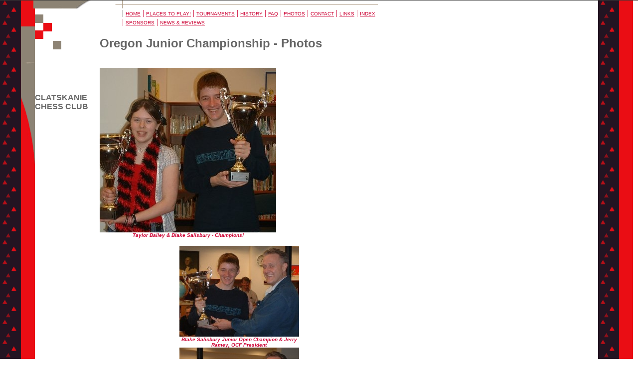

--- FILE ---
content_type: text/html
request_url: https://clatskaniechessclub.tripod.com/id86.html
body_size: 42245
content:
<html>
   <HEAD>
      <meta http-equiv="Content-Type" content="text/html; charset=iso-8859-1">
   
      <META http-equiv="Content-Type" content="text/html; charset=iso-8859-1">
      <META http-equiv="Expires" content="0">
      <META name="TRELLIX_BUILDER_VER" content="1.0"><META name="TRELLIX_OPEN_SITE_COMMAND" content="http://build.tripod.lycos.com:80/trellix/sitebuilder/SiteBuilderServlet?fUrl=/trellix/sitebuilder/f_error.html&sUrl=/trellix/sitebuilder/f_edit_page.html&Command=OpenSite&FileName=965584073299337734/site.xml"></META>
      <!--base href="https://clatskaniechessclub.tripod.com//"-->
      <!--/base--><script language="Javascript"><!--
		document.isTrellix = 1;
//						--></script><title>Oregon Junior Championship - Photos</title>
   </HEAD>
   <body leftmargin="0" topmargin="0" marginwidth="0" marginheight="0" bgcolor="white" background="/imagelib/sitebuilder/layout/framedred_mt_bg.gif" link="#666666" vlink="#cc0033" alink="Olive"><!--'"</title></head>-->

<script type="text/javascript">
//OwnerIQ
var __oiq_pct = 50;
if( __oiq_pct>=100 || Math.floor(Math.random()*100/(100-__oiq_pct)) > 0 ) {
var _oiqq = _oiqq || [];
_oiqq.push(['oiq_addPageBrand','Lycos']);
_oiqq.push(['oiq_addPageCat','Internet > Websites']);
_oiqq.push(['oiq_addPageLifecycle','Intend']);
_oiqq.push(['oiq_doTag']);
(function() {
var oiq = document.createElement('script'); oiq.type = 'text/javascript'; oiq.async = true;
oiq.src = document.location.protocol + '//px.owneriq.net/stas/s/lycosn.js';
var s = document.getElementsByTagName('script')[0]; s.parentNode.insertBefore(oiq, s);
})();
}
//Google Analytics
var _gaq = _gaq || [];
_gaq.push(['_setAccount','UA-21402695-19']);
_gaq.push(['_setDomainName','tripod.com']);
_gaq.push(['_setCustomVar',1,'member_name','clatskaniechessclub',3]);
_gaq.push(['_trackPageview']);
(function() {
var ga = document.createElement('script'); ga.type = 'text/javascript'; ga.async = true;
ga.src = ('https:' == document.location.protocol ? 'https://ssl' : 'http://www') + '.google-analytics.com/ga.js';
var s = document.getElementsByTagName('script')[0]; s.parentNode.insertBefore(ga, s);
})();
//Lycos Init
function getReferrer() {
var all= this.document.cookie;
if (all== '') return false;
var cookie_name = 'REFERRER=';
var start = all.lastIndexOf(cookie_name);
if (start == -1) return false;
start += cookie_name.length;
var end = all.indexOf(';', start);
if (end == -1) end = all.length;
return all.substring(start, end);
}
function getQuery() {
var rfr = getReferrer();
if (rfr == '') return false;
var q = extractQuery(rfr, 'yahoo.com', 'p=');
if (q) return q;
q = extractQuery(rfr, '', 'q=');
return q ? q : "";
}
function extractQuery(full, site, q_param) {
var start = full.lastIndexOf(site);
if (start == -1) return false;
start = full.lastIndexOf(q_param);
if (start == -1) return false;
start += q_param.length;
var end = full.indexOf('&', start);
if (end == -1) end = full.length;
return unescape(full.substring(start, end)).split(" ").join("+");
}
function generateHref(atag, template){
atag.href=template.replace('_MYURL_', window.location.href.replace('http://', '')).replace('_MYTITLE_','Check%20out%20this%20Tripod%20Member%20site!'); 
}
var lycos_ad = Array();
var lycos_onload_timer;
var cm_role = "live";
var cm_host = "tripod.lycos.com";
var cm_taxid = "/memberembedded";
var tripod_member_name = "clatskaniechessclub";
var tripod_member_page = "clatskaniechessclub/id86.html";
var tripod_ratings_hash = "1769768602:63c1b642ad357de2f162fb068fe1f225";

var lycos_ad_category = {"dmoz":"games\/board_games","ontarget":"&CAT=arts%20and%20entertainment&L2CAT=games","find_what":"chess set"};

var lycos_ad_remote_addr = "209.202.244.9";
var lycos_ad_www_server = "www.tripod.lycos.com";
var lycos_ad_track_small = "";
var lycos_ad_track_served = "";
var lycos_search_query = getQuery();
</script>

<script type="text/javascript" src="https://scripts.lycos.com/catman/init.js"></script>

<script type='text/javascript'>
 var googletag = googletag || {};
 googletag.cmd = googletag.cmd || [];
 (function() {
   var gads = document.createElement('script');
   gads.async = true;
   gads.type = 'text/javascript';
   var useSSL = 'https:' == document.location.protocol;
   gads.src = (useSSL ? 'https:' : 'http:') +
     '//www.googletagservices.com/tag/js/gpt.js';
   var node = document.getElementsByTagName('script')[0];
   node.parentNode.insertBefore(gads, node);
 })();
</script>

<script type='text/javascript'>
 googletag.cmd.push(function() {
   googletag.defineSlot('/95963596/TRI_300X250_dfp', [300, 250], 'div-gpt-ad-1450204159126-0').addService(googletag.pubads());
   googletag.defineSlot('/95963596/TRI_above_728x90_dfp', [728, 90], 'div-gpt-ad-1450204159126-1').addService(googletag.pubads());
   googletag.defineSlot('/95963596/TRI_below_728x90_dfp', [728, 90], 'div-gpt-ad-1450204159126-2').addService(googletag.pubads());
   googletag.pubads().enableSingleRequest();
   googletag.enableServices();
 });
</script>


<script type="text/javascript"> 
(function(isV)
{
    if( !isV )
    {
        return;
    }
    var adMgr = new AdManager();
    var lycos_prod_set = adMgr.chooseProductSet();
    var slots = ["leaderboard", "leaderboard2", "toolbar_image", "toolbar_text", "smallbox", "top_promo", "footer2", "slider"];
    var adCat = this.lycos_ad_category;
    adMgr.setForcedParam('page', (adCat && adCat.dmoz) ? adCat.dmoz : 'member');
    if (this.lycos_search_query)
    {
        adMgr.setForcedParam("keyword", this.lycos_search_query);
    } 
    else if(adCat && adCat.find_what)
    {
        adMgr.setForcedParam('keyword', adCat.find_what);
    }
    
    for (var s in slots)
    {
        var slot = slots[s];
        if (adMgr.isSlotAvailable(slot))
        {
            this.lycos_ad[slot] = adMgr.getSlot(slot);
        }
    }

    adMgr.renderHeader();
    adMgr.renderFooter();
}((function() {

var w = 0, h = 0, minimumThreshold = 300;

if (top == self)
{
    return true;
}
if (typeof(window.innerWidth) == 'number' )
{
    w = window.innerWidth;
    h = window.innerHeight;
}
else if (document.documentElement && (document.documentElement.clientWidth || document.documentElement.clientHeight))
{
    w = document.documentElement.clientWidth;
    h = document.documentElement.clientHeight;
}
else if (document.body && (document.body.clientWidth || document.body.clientHeight))
{
    w = document.body.clientWidth;
    h = document.body.clientHeight;
}
return ((w > minimumThreshold) && (h > minimumThreshold));
}())));




window.onload = function()
{
    var f = document.getElementById("FooterAd");
    var b = document.getElementsByTagName("body")[0];
    b.appendChild(f);
    f.style.display = "block";
    document.getElementById('lycosFooterAdiFrame').src = '/adm/ad/footerAd.iframe.html';
    


    
    // DOM Inj Ad
    (function(isTrellix)
    {
        var e = document.createElement('iframe');
        e.style.border = '0';
        e.style.margin = 0;
        e.style.display = 'block';
        e.style.cssFloat = 'right';
        e.style.height = '254px';
        e.style.overflow = 'hidden';
        e.style.padding = 0;
        e.style.width = '300px';


        var isBlokedByDomain = function( href )
        {
            var blockedDomains = [
                "ananyaporn13000.tripod.com",
                "xxxpornxxx.tripod.com"
            ];
            var flag = false;
            
            for( var i=0; i<blockedDomains.length; i++ )
            {
                if( href.search( blockedDomains[ i ] ) >= 0 )
                {
                    flag = true;
                }
            }
            return flag;
        }

        var getMetaContent = function( metaName )
        {
            var metas = document.getElementsByTagName('meta');
            for (i=0; i<metas.length; i++)
            { 
                if( metas[i].getAttribute("name") == metaName )
                { 
                    return metas[i].getAttribute("content"); 
                } 
            }
            return false;
        }
        
        var getCommentNodes = function(regexPattern)
        {
            var nodes = {};
            var nodesA = [];
            var preferredNodesList = ['a', 'c', 'b'];
        
            (function getNodesThatHaveComments(n, pattern)
            {
                if (n.hasChildNodes())
                {
                    if (n.tagName === 'IFRAME')
                    {
                        return false;
                    }
                    for (var i = 0; i < n.childNodes.length; i++)
                    {
                        if ((n.childNodes[i].nodeType === 8) && (pattern.test(n.childNodes[i].nodeValue)))
                        {
                            var areaName = pattern.exec(n.childNodes[i].nodeValue)[1];
                            nodes[areaName] = n;
                        }
                        else if (n.childNodes[i].nodeType === 1)
                        {
                            getNodesThatHaveComments(n.childNodes[i], pattern);
                        }
                    }
                }
            }(document.body, regexPattern));

            for (var i in preferredNodesList)
            {
                if (nodes[preferredNodesList[i]])
                {
                    if( isTrellix && nodes[preferredNodesList[i]].parentNode.parentNode.parentNode.parentNode )
                    {
                        nodesA.push(nodes[preferredNodesList[i]].parentNode.parentNode.parentNode.parentNode);
                    }
                    else
                    {
                        nodesA.push( nodes[preferredNodesList[i]] );
                    }
                }
            }
            return nodesA;
        }
        
        
        var properNode = null;
        var areaNodes = getCommentNodes( new RegExp( '^area Type="area_(\\w+)"' ) );

        for (var i = 0; i < areaNodes.length; i++)
        {
            var a = parseInt(getComputedStyle(areaNodes[i]).width);
            if ((a >= 300) && (a <= 400))
            {
                properNode = areaNodes[i];
                break;
            }
        }


        var propertyName = getMetaContent("property") || false;
        if( isTrellix && (properNode) )
        {
            e.src = '/adm/ad/injectAd.iframe.html';
            properNode.insertBefore(e, properNode.firstChild);
        }
        else if( isTrellix && !( properNode ) ) // Slap the ad eventhought there is no alocated slot
        {
            e.src = '/adm/ad/injectAd.iframe.html';
            e.style.cssFloat = 'none';
            var cdiv = document.createElement('div');
            cdiv.style = "width:300px;margin:10px auto;";
            cdiv.appendChild( e );
            b.insertBefore(cdiv, b.lastChild);
        }
        else if( !isBlokedByDomain( location.href ) )
        {
            var injF = document.createElement('iframe');
            injF.style.border = '0';
            injF.style.margin = 0;
            injF.style.display = 'block';
            injF.style.cssFloat = 'none';
            injF.style.height = '254px';
            injF.style.overflow = 'hidden';
            injF.style.padding = 0;
            injF.style.width = '300px';
            injF.src = '/adm/ad/injectAd.iframe.html';

            if( b && ( !isTrellix || ( typeof isTrellix == "undefined" ) ) ) // All other tripod props
            {
                var cdiv = document.createElement('div');
                cdiv.style = "width:300px;margin:10px auto;";
                cdiv.appendChild( injF );
                b.insertBefore(cdiv, b.lastChild);
            } 
        }
  }( document.isTrellix ));
}

</script>

<div id="tb_container" style="background:#DFDCCF; border-bottom:1px solid #393939; position:relative; z-index:999999999!important">
<!--form name="search" onSubmit="return searchit()" id='header_search' >
<input type="text" placeholder="Search" size=30 name="search2" value="">
<input type="button" value="Go!" onClick="searchit()">
</form>
<style>
form#header_search {
    width: 916px;
    margin: 0 auto 8px;
    position: relative;
}


form#header_search input {
    height: 40px;
    font-size: 14px;
    line-height: 40px;
    padding: 0 8px;
    box-sizing: border-box;
    background: #F4F2E9;
    border: 1px solid #BBB8B8;
    transition: background-color 300ms ease-out,
                color 300ms ease;
}

form#header_search input[type="text"] {
    width: 100%;
}
form#header_search input[type="text"]:focus {
    border-color: #A2D054;
    background-color: #fff;
    box-shadow: 0 0px 12px -4px #A2D054;
}



form#header_search input[type="button"] {
    position: absolute;
    top: 1px;
    right: 1px;
    opacity: 1;
    background: #DFDCCF;
    color: #463734;
    width: 125px;
    cursor: pointer;
    height: 38px;
    border: none;
}
form#header_search input[type="text"]:focus ~ input[type='button']:hover,
form#header_search input[type='button']:hover {
    background-color: #A5CE56;
    color: #fff;
}
form#header_search input[type="text"]:focus ~ input[type='button'] {
    background-color: #52AEDF;
    color: #fff;
}

</style>

<script>
function searchit(){
    
    // determine environment 
    var search_env 
    if (lycos_ad_www_server.indexOf(".pd.") > -1) {
       search_env = 'http://search51.pd.lycos.com/a/';
    } else if (lycos_ad_www_server.indexOf(".qa.") > -1) {
       search_env = 'http://search51.qa.lycos.com/a/';
    } else {
       search_env = 'http://search51.lycos.com/a/';
    }

var search_term = encodeURIComponent(document.search.search2.value)
var search_url = search_env+search_term;
window.open(search_url);

return false
}
</script-->
<style>
    .adCenterClass{margin:0 auto}
</style>
<div id="tb_ad" class="adCenterClass" style="display:block!important; overflow:hidden; width:916px;">

<div id="ad_container" style="display:block!important; float:left; width:728px ">
<script type="text/javascript">
if (typeof lycos_ad !== "undefined" && "leaderboard" in lycos_ad) {
  document.write(lycos_ad['leaderboard']);
}
</script>
</div>
</div>
</div>
<script type="text/javascript">
if (typeof lycos_ad !== "undefined" && "slider" in lycos_ad) {
  document.write(lycos_ad['slider']);
}
</script> <!-- added 7/22 -->
<div id="FooterAd" style="background:#DFDCCF; border-top:1px solid #393939; clear:both; display:none; width:100%!important; position:relative; z-index:999999!important; height:90px!important"> 
<div class="adCenterClass" style="display:block!important; overflow:hidden; width:916px;">
<div id="footerAd_container" style="display:block!important; float:left; width:728px">
<iframe id="lycosFooterAdiFrame" style="border:0; display:block; float:left; height:96px; overflow:hidden; padding:0; width:750px"></iframe>
</div>
</div>
</div>


      <table border="0" cellspacing="0" cellpadding="0">
         <tr>
            <td valign="top" background="/imagelib/sitebuilder/layout/spacer.gif" border="0" alt="" width="42">
               <table width="42" border="0" cellspacing="0" cellpadding="0">
                  <tr>
                     <td height="55"><img src="/imagelib/sitebuilder/layout/spacer.gif" width="1" height="1" border="0" alt=""></td>
                  </tr>
               </table>
            </td>
            <td valign="top" width="158">
               <table width="158" border="0" cellspacing="0" cellpadding="0">
                  <tr>
                     <td align="left" width="28"><IMG src="/imagelib/sitebuilder/layout/framedred_top_corner1.gif" width="28" alt="" border="0" height="16"></td>
                     <td align="left" width="53"><IMG src="/imagelib/sitebuilder/layout/framedred_top_corner2.gif" width="53" alt="" border="0" height="16"></td>
                     <td align="left" width="77"><IMG src="/imagelib/sitebuilder/layout/framedred_top_corner3.gif" width="77" alt="" border="0" height="16"></td>
                  </tr>
                  <tr>
                     <td colspan="3" width="158"><IMG src="/imagelib/sitebuilder/layout/framedred_logo2.gif" alt="" border="0" height="107" width="158"></td>
                  </tr>
                  <tr>
                     <td valign="top" align="left" width="28"><IMG src="/imagelib/sitebuilder/layout/framedred_sidebar0.gif" width="28" alt="" border="0" height="63"></td>
                  </tr>
                  <tr>
                     <td width="28"><IMG src="/imagelib/sitebuilder/layout/framedred_sidebar1.gif" width="28" alt="" border="0" height="143"></td>
                     <td align="center" width="67" colspan="2" valign="top">
                        <p align="left"><font face="Verdana, Arial, Helvetica" size="3" color="#666666"><b>CLATSKANIE CHESS CLUB</b></font></p>
                     </td>
                  </tr>
               </table>
            </td>
            <td align="left" valign="top" width="559">
               <table border="0" cellspacing="0" cellpadding="0">
                  <tr>
                     <td width="509" colspan="2" valign="top" background="/imagelib/sitebuilder/layout/framedgr_top_h2.gif" border="0" alt=""><IMG alt="" border="0" height="16" src="/imagelib/sitebuilder/layout/framedgr_top_h.gif" width="49"></td>
                  </tr>
                  <tr>
                     <td width="45"><img src="/imagelib/sitebuilder/layout/spacer.gif" border="0" alt="" height="35" width="45"></td>
                     <td align="left" valign="bottom" width="513">
                        |
                        
                        <!--navbar Type="horiz" uses-text="Y" face="Verdana, Arial, Helvetica" size="-2" color="#cc0033" style=""--><font face="Verdana, Arial, Helvetica" size="-2" color="#cc0033"><a class="NavBar" href="index.html"><font color="#cc0033">HOME</font></a></font><font color="#cc0033"> | </font><font face="Verdana, Arial, Helvetica" size="-2" color="#cc0033"><a class="NavBar" href="id3.html"><font color="#cc0033">PLACES TO PLAY!</font></a></font><font color="#cc0033"> | </font><font face="Verdana, Arial, Helvetica" size="-2" color="#cc0033"><a class="NavBar" href="id16.html"><font color="#cc0033">TOURNAMENTS</font></a></font><font color="#cc0033"> | </font><font face="Verdana, Arial, Helvetica" size="-2" color="#cc0033"><a class="NavBar" href="id1.html"><font color="#cc0033">HISTORY</font></a></font><font color="#cc0033"> | </font><font face="Verdana, Arial, Helvetica" size="-2" color="#cc0033"><a class="NavBar" href="id38.html"><font color="#cc0033">FAQ</font></a></font><font color="#cc0033"> | </font><font face="Verdana, Arial, Helvetica" size="-2" color="#cc0033"><a class="NavBar" href="id6.html"><font color="#cc0033">PHOTOS</font></a></font><font color="#cc0033"> | </font><font face="Verdana, Arial, Helvetica" size="-2" color="#cc0033"><a class="NavBar" href="id8.html"><font color="#cc0033">CONTACT</font></a></font><font color="#cc0033"> | </font><font face="Verdana, Arial, Helvetica" size="-2" color="#cc0033"><a class="NavBar" href="id7.html"><font color="#cc0033">LINKS</font></a></font><font color="#cc0033"> | </font><font face="Verdana, Arial, Helvetica" size="-2" color="#cc0033"><a class="NavBar" href="id48.html"><font color="#cc0033">INDEX</font></a></font><font color="#cc0033"> | </font><font face="Verdana, Arial, Helvetica" size="-2" color="#cc0033"><a class="NavBar" href="id59.html"><font color="#cc0033">SPONSORS</font></a></font><font color="#cc0033"> | </font><font face="Verdana, Arial, Helvetica" size="-2" color="#cc0033"><a class="NavBar" href="id91.html"><font color="#cc0033">NEWS &amp; REVIEWS</font></a></font>
                        <!--/navbar-->
                     </td>
                  </tr>
                  <tr>
                     <td height="20" width="1"><IMG alt="" border="0" height="10" src="/imagelib/sitebuilder/layout/spacer.gif" width="1"></td>
                  </tr>
                  <tr>
                     <td valign="bottom" colspan="3" width="558">
                        <p align="left"><font face="Verdana, Arial, Helvetica" size="5" color="#666666"><b>Oregon Junior Championship - Photos</b></font></p>
                     </td>
                  </tr>
               </table>
               <table border="0" cellspacing="0" cellpadding="0">
                  <tr>
                     <td height="1" width="1"><img src="/imagelib/sitebuilder/layout/spacer.gif" border="0" alt="" height="35" width="1"></td>
                  </tr>
                  <tr>
                     <td colspan="3" width="558">
                        <!--area Type="subhead" face="Verdana, Arial, Helvetica" size="2" color="#cc0033" style="3"-->
                        
                        
                        <p>
                           <table border="0" cellpadding="0" cellspacing="0">
                              <tr>
                                 <td align="center" background="/imagelib/sitebuilder/layout/spacer.gif"><img alt="jr30.jpg" border="" src="sitebuildercontent/sitebuilderpictures/jr30.jpg" vspace="0" hspace="0"><br></td>
                              </tr>
                              <tr>
                                 <td align="center" background="/imagelib/sitebuilder/layout/spacer.gif"><font face="Verdana, Arial, Helvetica" size="1" color="#cc0033"><b><i>Taylor Bailey & Blake Salisbury - Champions!</i></b></font></td>
                              </tr>
                           </table>
                        </p>
                        <div align="center">
                           <table border="0" cellpadding="0" cellspacing="0">
                              <tr>
                                 <td align="center" background="/imagelib/sitebuilder/layout/spacer.gif"><img alt="jr28.jpg" border="" src="sitebuildercontent/sitebuilderpictures/jr28.jpg" vspace="0" hspace="0" width="240"><br></td>
                              </tr>
                              <tr>
                                 <td align="center" background="/imagelib/sitebuilder/layout/spacer.gif" width="240"><font face="Verdana, Arial, Helvetica" size="1" color="#cc0033"><b><i>Blake Salisbury Junior Open Champion & Jerry Ramey, OCF President</i></b></font></td>
                              </tr>
                           </table>
                        </div>
                        <div align="center">
                           <table border="0" cellpadding="0" cellspacing="0">
                              <tr>
                                 <td align="center" background="/imagelib/sitebuilder/layout/spacer.gif"><img alt="jr27.jpg" border="" src="sitebuildercontent/sitebuilderpictures/jr27.jpg" vspace="0" hspace="0" width="240"><br></td>
                              </tr>
                              <tr>
                                 <td align="center" background="/imagelib/sitebuilder/layout/spacer.gif" width="240"><font face="Verdana, Arial, Helvetica" size="1" color="#cc0033"><b><i>Taylor Bailey - Junior Open Champion!    & Jerry Ramey, OCF President</i></b></font></td>
                              </tr>
                           </table>
                        </div>
                        <!--/area Type="subhead"-->
                     </td>
                  </tr>
                  <tr>
                     <td height="20" width="1"><IMG alt="" border="0" height="20" src="/imagelib/sitebuilder/layout/spacer.gif" width="1"></td>
                  </tr>
                  <tr>
                     <td width="271" valign="top">
                        <table border="0" cellspacing="0" cellpadding="0">
                           <tr>
                              <td width="270">
                                 <!--area Type="area_a" face="Verdana, Arial, Helvetica" size="-2" color="#000000" style="1"-->
                                 <!--/area Type="area_a"-->
                              </td>
                           </tr>
                           <tr>
                              <td width="1"><IMG src="/imagelib/sitebuilder/layout/spacer.gif" width="1" alt="" border="0" height="15"></td>
                           </tr>
                           <tr>
                              <td width="270">
                                 <!--area Type="area_b" face="Verdana, Arial, Helvetica" size="-2" color="#000000" style="0"-->
                                 <!--/area Type="area_b"-->
                              </td>
                           </tr>
                        </table>
                     </td>
                     <td width="15"><IMG src="/imagelib/sitebuilder/layout/spacer.gif" width="15" alt="" border="0" height="15"></td>
                     <td>
                        <table border="0" cellspacing="0" cellpadding="0">
                           <tr>
                              <td align="bottom"><IMG src="/imagelib/sitebuilder/layout/spacer.gif" width="1" alt="" border="0" height="15"></td>
                           </tr>
                           <tr>
                              <td width="270">
                                 <!--area Type="main" face="Verdana, Arial, Helvetica" size="1" color="#000000" style="0"-->
                                 
                                 
                                 <p><font face="Verdana, Arial, Helvetica" size="1" color="#000000"><DIV>Special Thanks to Tournament Photographers:&nbsp; Jonna Schuder, Warren Taylor, Dave Haas and the Shelby family.
                                    <!--"''"--></DIV></font>
                                 </p>
                                 <!--/area Type="main"-->
                              </td>
                           </tr>
                           <tr>
                              <td width="1"><IMG src="/imagelib/sitebuilder/layout/spacer.gif" width="1" alt="" border="0" height="15"></td>
                           </tr>
                           <tr>
                              <td width="270">
                                 <!--area Type="area_c" face="Verdana, Arial, Helvetica" size="-2" color="#000000" style="0"-->
                                 <!--/area Type="area_c"-->
                              </td>
                           </tr>
                        </table>
                     </td>
                  </tr>
                  <tr>
                     <td width="559" colspan="3"><img src="/imagelib/sitebuilder/layout/spacer.gif" width="1" height="8" border="0" alt=""></td>
                  </tr>
                  <tr>
                     <td colspan="3" valign="middle" background="/imagelib/sitebuilder/layout/framedred_bord_tri.gif" width="14" height="5" border="0" alt=""><img src="/imagelib/sitebuilder/layout/spacer.gif" width="559" height="1" border="0" alt=""></td>
                  </tr>
                  <tr>
                     <td colspan="3" width="559"><img src="/imagelib/sitebuilder/layout/spacer.gif" width="1" height="8" border="0" alt=""></td>
                  </tr>
                  <tr>
                     <td colspan="3" width="559">
                        <!--area Type="runner" face="Verdana, Arial, Helvetica" size="-2" color="#000000" style="0"-->
                        
                        
                        <div align="center">
                           <table border="0" cellpadding="0" cellspacing="0">
                              <tr>
                                 <td align="center" background="/imagelib/sitebuilder/layout/spacer.gif"><img alt="jr25.jpg" border="" src="sitebuildercontent/sitebuilderpictures/jr25.jpg" vspace="0" hspace="0" width="240"><br></td>
                              </tr>
                              <tr>
                                 <td align="center" background="/imagelib/sitebuilder/layout/spacer.gif" width="240"><font face="Verdana, Arial, Helvetica" size="1" color="#000000">David Rosenbaum - U1800 Champion</font></td>
                              </tr>
                           </table>
                        </div>
                        <p>
                           <div align="center">
                              <table border="0" cellpadding="0" cellspacing="0">
                                 <tr>
                                    <td align="center" background="/imagelib/sitebuilder/layout/spacer.gif"><img alt="jr29.jpg" border="" src="sitebuildercontent/sitebuilderpictures/.pond/jr29.jpg.w300h199.jpg" vspace="0" hspace="5" width="240"><br></td>
                                 </tr>
                                 <tr>
                                    <td align="center" background="/imagelib/sitebuilder/layout/spacer.gif" width="240"><font face="Verdana, Arial, Helvetica" size="1" color="#000000">Michael Taylor - U1600 Champion - showing off his binoculars for the "Didn't See it Coming" Award.</font></td>
                                 </tr>
                              </table>
                           </div>
                        </p>
                        <p>
                           <div align="left">
                              <table border="0" cellpadding="0" cellspacing="0">
                                 <tr>
                                    <td align="center" background="/imagelib/sitebuilder/layout/spacer.gif"><img alt="jr20.jpg" border="" src="sitebuildercontent/sitebuilderpictures/jr20.jpg" vspace="0" hspace="5" width="180"><br></td>
                                 </tr>
                                 <tr>
                                    <td align="center" background="/imagelib/sitebuilder/layout/spacer.gif" width="180"><font face="Verdana, Arial, Helvetica" size="1" color="#000000">Michael Baker - Sportsmanship Award</font></td>
                                 </tr>
                              </table>
                           </div>
                        </p>
                        <div align="right">
                           <table border="0" cellpadding="0" cellspacing="0">
                              <tr>
                                 <td align="center" background="/imagelib/sitebuilder/layout/spacer.gif"><img alt="jr10.jpg" border="" src="sitebuildercontent/sitebuilderpictures/jr10.jpg" vspace="0" hspace="0"><br></td>
                              </tr>
                              <tr>
                                 <td align="center" background="/imagelib/sitebuilder/layout/spacer.gif"><font face="Verdana, Arial, Helvetica" size="1" color="#000000">Awards!</font></td>
                              </tr>
                           </table>
                        </div>
                        <div align="left">
                           <table border="0" cellpadding="0" cellspacing="0">
                              <tr>
                                 <td align="center" background="/imagelib/sitebuilder/layout/spacer.gif"><img alt="jr8.jpg" border="" src="sitebuildercontent/sitebuilderpictures/jr8.jpg" vspace="0" hspace="0" width="240"><br></td>
                              </tr>
                              <tr>
                                 <td align="center" background="/imagelib/sitebuilder/layout/spacer.gif" width="240"><font face="Verdana, Arial, Helvetica" size="1" color="#000000">Enrique Maldonado... still smiling!</font></td>
                              </tr>
                           </table>
                        </div>
                        <p>
                           <div align="right">
                              <table border="0" cellpadding="0" cellspacing="0">
                                 <tr>
                                    <td align="center" background="/imagelib/sitebuilder/layout/spacer.gif"><img alt="jr6.jpg" border="" src="sitebuildercontent/sitebuilderpictures/jr6.jpg" vspace="0" hspace="5"><br></td>
                                 </tr>
                                 <tr>
                                    <td align="center" background="/imagelib/sitebuilder/layout/spacer.gif"><font face="Verdana, Arial, Helvetica" size="1" color="#000000">A flurry of novice medalists</font></td>
                                 </tr>
                              </table>
                           </div>
                        </p>
                        <p>
                           <div align="left">
                              <table border="0" cellpadding="0" cellspacing="0">
                                 <tr>
                                    <td align="center" background="/imagelib/sitebuilder/layout/spacer.gif"><img alt="jr4.jpg" border="" src="sitebuildercontent/sitebuilderpictures/.pond/jr4.jpg.w300h121.jpg" vspace="0" hspace="5" width="300"><br></td>
                                 </tr>
                                 <tr>
                                    <td align="center" background="/imagelib/sitebuilder/layout/spacer.gif" width="300"><font face="Verdana, Arial, Helvetica" size="1" color="#000000">Clatskanie's Kids in the Skittles Room</font></td>
                                 </tr>
                              </table>
                           </div>
                        </p>
                        <div align="center">
                           <table border="0" cellpadding="0" cellspacing="0">
                              <tr>
                                 <td align="center" background="/imagelib/sitebuilder/layout/spacer.gif"><img alt="jr15.jpg" border="" src="sitebuildercontent/sitebuilderpictures/jr15.jpg" vspace="0" hspace="0" width="240"><br></td>
                              </tr>
                              <tr>
                                 <td align="center" background="/imagelib/sitebuilder/layout/spacer.gif" width="240"><font face="Verdana, Arial, Helvetica" size="1" color="#000000">Marcus & Michael  with spectator Ethan</font></td>
                              </tr>
                           </table>
                        </div>
                        <div align="right">
                           <table border="0" cellpadding="0" cellspacing="0">
                              <tr>
                                 <td align="center" background="/imagelib/sitebuilder/layout/spacer.gif"><img alt="jr18.jpg" border="" src="sitebuildercontent/sitebuilderpictures/jr18.jpg" vspace="0" hspace="0" width="180"><br></td>
                              </tr>
                              <tr>
                                 <td align="center" background="/imagelib/sitebuilder/layout/spacer.gif" width="180"><font face="Verdana, Arial, Helvetica" size="1" color="#000000">Olivia draws Gabriel's name for a free OSCF notation pad!</font></td>
                              </tr>
                           </table>
                        </div>
                        <p>
                           <div align="center">
                              <table border="0" cellpadding="0" cellspacing="0">
                                 <tr>
                                    <td align="center" background="/imagelib/sitebuilder/layout/spacer.gif"><img alt="jr12.jpg" border="" src="sitebuildercontent/sitebuilderpictures/jr12.jpg" vspace="0" hspace="5" width="240"><br></td>
                                 </tr>
                                 <tr>
                                    <td align="center" background="/imagelib/sitebuilder/layout/spacer.gif" width="240"><font face="Verdana, Arial, Helvetica" size="1" color="#000000">Friends & Family Section</font></td>
                                 </tr>
                              </table>
                           </div>
                        </p>
                        <p>
                           <table border="0" cellpadding="0" cellspacing="0">
                              <tr>
                                 <td align="center" background="/imagelib/sitebuilder/layout/spacer.gif"><img alt="jr11.jpg" border="" src="sitebuildercontent/sitebuilderpictures/jr11.jpg" vspace="0" hspace="0" width="300"><br></td>
                              </tr>
                              <tr>
                                 <td align="center" background="/imagelib/sitebuilder/layout/spacer.gif" width="300"><font face="Verdana, Arial, Helvetica" size="1" color="#000000">U1400 Players</font></td>
                              </tr>
                           </table>
                        </p>
                        <div align="right">
                           <table border="0" cellpadding="0" cellspacing="0">
                              <tr>
                                 <td align="center" background="/imagelib/sitebuilder/layout/spacer.gif"><img alt="jr9.jpg" border="" src="sitebuildercontent/sitebuilderpictures/jr9.jpg" vspace="0" hspace="0" width="300"><br></td>
                              </tr>
                              <tr>
                                 <td align="center" background="/imagelib/sitebuilder/layout/spacer.gif" width="300"><font face="Verdana, Arial, Helvetica" size="1" color="#000000">Skittles</font></td>
                              </tr>
                           </table>
                        </div>
                        <p>
                           <table border="0" cellpadding="0" cellspacing="0" align="Left">
                              <tr>
                                 <td align="center" background="/imagelib/sitebuilder/layout/spacer.gif"><img alt="jr19.jpg" border="" src="sitebuildercontent/sitebuilderpictures/jr19.jpg" vspace="0" hspace="5"><br></td>
                              </tr>
                              <tr>
                                 <td align="center" background="/imagelib/sitebuilder/layout/spacer.gif"><font face="Verdana, Arial, Helvetica" size="1" color="#000000">Bughouse at Humps</font></td>
                              </tr>
                           </table>
                        </p>
                        <div align="right">
                           <table border="0" cellpadding="0" cellspacing="0">
                              <tr>
                                 <td align="center" background="/imagelib/sitebuilder/layout/spacer.gif"><img alt="jr24.jpg" border="" src="sitebuildercontent/sitebuilderpictures/jr24.jpg" vspace="0" hspace="0"><br></td>
                              </tr>
                              <tr>
                                 <td align="center" background="/imagelib/sitebuilder/layout/spacer.gif"><font face="Verdana, Arial, Helvetica" size="1" color="#000000">The Dynamic Duo!  -  Amy Coughlin & Kate Taylor</font></td>
                              </tr>
                           </table>
                        </div>
                        <p>
                           <div align="center">
                              <table border="0" cellpadding="0" cellspacing="0">
                                 <tr>
                                    <td align="center" background="/imagelib/sitebuilder/layout/spacer.gif"><img alt="jr22.jpg" border="" src="sitebuildercontent/sitebuilderpictures/jr22.jpg" vspace="0" hspace="5"><br></td>
                                 </tr>
                                 <tr>
                                    <td align="center" background="/imagelib/sitebuilder/layout/spacer.gif"><font face="Verdana, Arial, Helvetica" size="1" color="#000000">Clatskanie Winners presented to the School Board</font></td>
                                 </tr>
                              </table>
                           </div>
                        </p>
                        	
                        <!--area Type="footer" face="Verdana, Arial, Helvetica" size="-2" color="#000000" style="0"-->
                        <p><style type="text/css">
                           @import url(http://www.google.com/cse/api/branding.css);
                           </style>
                           <div class="cse-branding-bottom" style="background-color:#000000;color:#FFFFFF">
                             <div class="cse-branding-form">
                               <form action="http://www.google.com/cse" id="cse-search-box" target="_blank">
                                 <div>
                                   <input type="hidden" name="cx" value="partner-pub-1305738881396288:cgeajo-s5cj" />
                                   <input type="hidden" name="ie" value="ISO-8859-1" />
                                   <input type="text" name="q" size="62" />
                                   <input type="submit" name="sa" value="Search" />
                                 </div>
                               </form>
                             </div>
                             <div class="cse-branding-logo">
                               <img src="http://www.google.com/images/poweredby_transparent/poweredby_000000.gif" alt="Google" />
                             </div>
                             <div class="cse-branding-text">
                               Custom Search
                             </div>
                           </div>
                           
                           <!--"''"-->
                        </p>
                        <p><script type="text/javascript"><!--
                           google_ad_client = "pub-1305738881396288";
                           //728x90, created 11/5/07
                           google_ad_slot = "5400939465";
                           google_ad_width = 728;
                           google_ad_height = 90;
                           //--></script>
                           <script type="text/javascript"
                           src="http://pagead2.googlesyndication.com/pagead/show_ads.js">
                           </script>
                           <!--"''"-->
                        </p>
                        <!--/area Type="footer"-->
                        <!--/area Type="runner"-->
                     </td>
                  </tr>
               </table>
            </td>
         </tr>
      </table>
   </body>
</html>